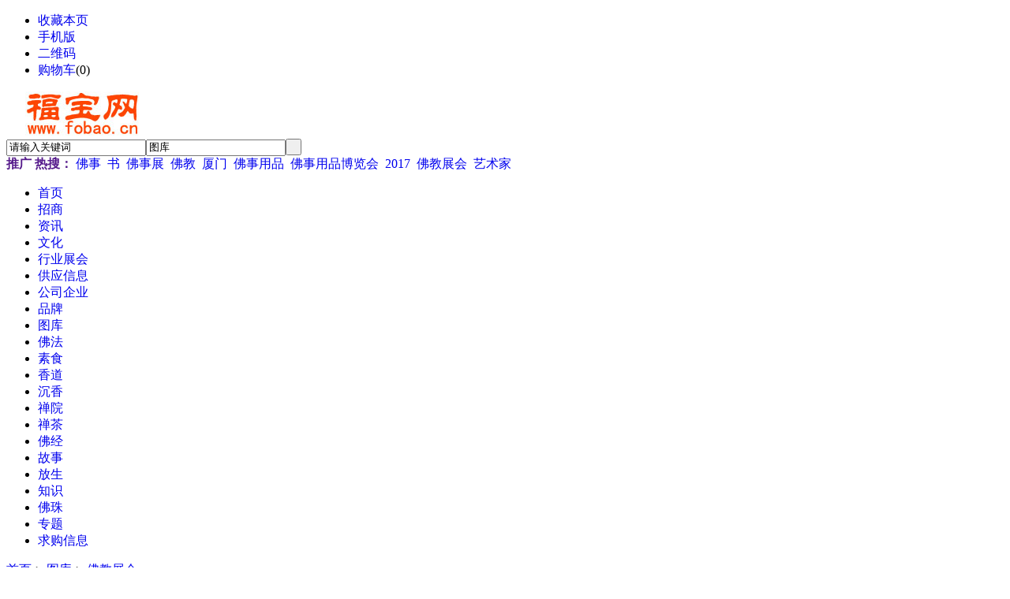

--- FILE ---
content_type: text/html;charset=UTF-8
request_url: https://www.fobao.cn/photo/show-35.html
body_size: 7818
content:
<!doctype html>
<html>
<head>
<meta charset="UTF-8"/>
<title>2017第四届中国（北京）佛事用品博览会_佛教展会_图库_福宝网</title>
<meta name="keywords" content="佛教用品大全,佛教用品网,佛教用品批发,佛事展,佛事用品展"/>
<meta name="description" content="第四届中国（北京）国际佛事用品博览会（北京佛博会）时间：2017年11月23日至26日地点：中国国际展览中心（三元桥馆）展会介绍第"/>
<meta http-equiv="mobile-agent" content="format=html5;url=https://www.fobao.cn/mobile/photo/show-35.html">
<meta name="generator" content="DESTOON - www.destoon.com"/>
<link rel="shortcut icon" type="image/x-icon" href="https://www.fobao.cn/favicon.ico"/>
<link rel="bookmark" type="image/x-icon" href="https://www.fobao.cn/favicon.ico"/>
<link rel="archives" title="福宝网" href="https://www.fobao.cn/archiver/"/>
<link rel="stylesheet" type="text/css" href="https://www.fobao.cn/skin/defaultrenskin/style.css?v=587c3d"/>
<link rel="stylesheet" type="text/css" href="https://www.fobao.cn/skin/defaultrenskin/photo.css?v=587c3d"/>
<!--[if lte IE 6]>
<link rel="stylesheet" type="text/css" href="https://www.fobao.cn/skin/defaultrenskin/ie6.css?v=587c3d"/>
<![endif]-->
<script type="text/javascript" src="https://www.fobao.cn/lang/zh-cn/lang.js?v=587c3d"></script>
<script type="text/javascript" src="https://www.fobao.cn/file/script/config.js?v=587c3d"></script>
<!--[if lte IE 9]><!-->
<script type="text/javascript" src="https://www.fobao.cn/file/script/jquery-1.5.2.min.js?v=587c3d"></script>
<!--<![endif]-->
<!--[if (gte IE 10)|!(IE)]><!-->
<script type="text/javascript" src="https://www.fobao.cn/file/script/jquery-2.1.1.min.js?v=587c3d"></script>
<!--<![endif]-->
<script type="text/javascript" src="https://www.fobao.cn/file/script/common.js?v=587c3d"></script>
<script type="text/javascript" src="https://www.fobao.cn/file/script/page.js?v=587c3d"></script>
<script type="text/javascript">
GoMobile('https://www.fobao.cn/mobile/photo/show-35.html');
var searchid = 12;
</script>
</head>
<body>
<div class="head" id="head">
<div class="head_m">
<div class="head_r" id="destoon_member"></div>
<div class="head_l">
<ul>
<li class="h_fav"><script type="text/javascript">addFav('收藏本页');</script></li>
<li class="h_mobile"><a href="javascript:Dmobile();">手机版</a></li><li class="h_qrcode"><a href="javascript:Dqrcode();">二维码</a></li><li class="h_cart"><a href="https://www.fobao.cn/member/cart.php">购物车</a>(<span class="head_t" id="destoon_cart">0</span>)</li></ul>
</div>
</div>
</div>
<div class="m head_s" id="destoon_space"></div>
<div class="m"><div id="search_tips" style="display:none;"></div></div>
<div id="destoon_qrcode" style="display:none;"></div><div class="m">
<div id="search_module" style="display:none;" onmouseout="Dh('search_module');" onmouseover="Ds('search_module');">
<ul>
<li onclick="setModule('22','招商')">招商</li><li onclick="setModule('21','资讯')">资讯</li><li onclick="setModule('23','文化')">文化</li><li onclick="setModule('8','行业展会')">行业展会</li><li onclick="setModule('5','供应信息')">供应信息</li><li onclick="setModule('4','公司企业')">公司企业</li><li onclick="setModule('13','品牌')">品牌</li><li onclick="setModule('12','图库')">图库</li><li onclick="setModule('29','佛法')">佛法</li><li onclick="setModule('28','素食')">素食</li><li onclick="setModule('33','香道')">香道</li><li onclick="setModule('24','沉香')">沉香</li><li onclick="setModule('36','禅院')">禅院</li><li onclick="setModule('35','禅茶')">禅茶</li><li onclick="setModule('32','佛经')">佛经</li><li onclick="setModule('31','故事')">故事</li><li onclick="setModule('30','放生')">放生</li><li onclick="setModule('25','知识')">知识</li><li onclick="setModule('34','佛珠')">佛珠</li><li onclick="setModule('11','专题')">专题</li><li onclick="setModule('6','求购信息')">求购信息</li></ul>
</div>
</div>
<div class="m">
<div class="logo"><a href="https://www.fobao.cn/"><img src="https://www.fobao.cn/img/logo.jpg" alt="福宝网"/></a></div>
<form id="destoon_search" action="https://www.fobao.cn/photo/search.php" onsubmit="return Dsearch(1);">
<input type="hidden" name="moduleid" value="12" id="destoon_moduleid"/>
<input type="hidden" name="spread" value="0" id="destoon_spread"/>
<div class="head_search">
<div>
<input name="kw" id="destoon_kw" type="text" class="search_i" value="请输入关键词" onfocus="if(this.value=='请输入关键词') this.value='';" onkeyup="STip(this.value);" autocomplete="off" x-webkit-speech speech/><input type="text" id="destoon_select" class="search_m" value="图库" readonly onfocus="this.blur();" onclick="$('#search_module').fadeIn('fast');"/><input type="submit" value=" " class="search_s"/>
</div>
</div>
</form>
<div class="head_search_kw"><a href="" onclick="Dsearch_top();return false;"><strong>推广</strong></a> 
<a href="" onclick="Dsearch_adv();return false;"><strong>热搜：</strong></a>
<span id="destoon_word"><a href="https://www.fobao.cn/photo/search.php?kw=%E4%BD%9B%E4%BA%8B">佛事</a>&nbsp; <a href="https://www.fobao.cn/photo/search.php?kw=%E4%B9%A6">书</a>&nbsp; <a href="https://www.fobao.cn/photo/search.php?kw=%E4%BD%9B%E4%BA%8B%E5%B1%95">佛事展</a>&nbsp; <a href="https://www.fobao.cn/photo/search.php?kw=%E4%BD%9B%E6%95%99">佛教</a>&nbsp; <a href="https://www.fobao.cn/photo/search.php?kw=%E5%8E%A6%E9%97%A8">厦门</a>&nbsp; <a href="https://www.fobao.cn/photo/search.php?kw=%E4%BD%9B%E4%BA%8B%E7%94%A8%E5%93%81">佛事用品</a>&nbsp; <a href="https://www.fobao.cn/photo/search.php?kw=%E4%BD%9B%E4%BA%8B%E7%94%A8%E5%93%81%E5%8D%9A%E8%A7%88%E4%BC%9A">佛事用品博览会</a>&nbsp; <a href="https://www.fobao.cn/photo/search.php?kw=2017">2017</a>&nbsp; <a href="https://www.fobao.cn/photo/search.php?kw=%E4%BD%9B%E6%95%99%E5%B1%95%E4%BC%9A">佛教展会</a>&nbsp; <a href="https://www.fobao.cn/photo/search.php?kw=%E8%89%BA%E6%9C%AF%E5%AE%B6">艺术家</a>&nbsp; </span></div>
</div>
<div class="m">
<div class="menu">
<ul><li><a href="https://www.fobao.cn/"><span>首页</span></a></li><li><a href="https://www.fobao.cn/invest/"><span>招商</span></a></li><li><a href="https://www.fobao.cn/news/"><span>资讯</span></a></li><li><a href="https://www.fobao.cn/fjys/"><span>文化</span></a></li><li><a href="https://www.fobao.cn/exhibit/"><span>行业展会</span></a></li><li><a href="https://www.fobao.cn/sell/"><span>供应信息</span></a></li><li><a href="https://www.fobao.cn/company/"><span>公司企业</span></a></li><li><a href="https://www.fobao.cn/brand/"><span>品牌</span></a></li><li class="menuon"><a href="https://www.fobao.cn/photo/"><span>图库</span></a></li><li><a href="https://www.fobao.cn/fjjc/"><span>佛法</span></a></li><li><a href="https://www.fobao.cn/fjss/"><span>素食</span></a></li><li><a href="https://www.fobao.cn/xiangdao/"><span>香道</span></a></li><li><a href="https://www.fobao.cn/cxwh/"><span>沉香</span></a></li><li><a href="https://www.fobao.cn/siyuan/"><span>禅院</span></a></li><li><a href="https://www.fobao.cn/chancha/"><span>禅茶</span></a></li><li><a href="https://www.fobao.cn/fojing/"><span>佛经</span></a></li><li><a href="https://www.fobao.cn/fjgs/"><span>故事</span></a></li><li><a href="https://www.fobao.cn/fjfs/"><span>放生</span></a></li><li><a href="https://www.fobao.cn/zhishi/"><span>知识</span></a></li><li><a href="https://www.fobao.cn/fozhu/"><span>佛珠</span></a></li><li><a href="https://www.fobao.cn/special/"><span>专题</span></a></li><li><a href="https://www.fobao.cn/buy/"><span>求购信息</span></a></li></ul>
</div>
</div><link rel="stylesheet" href="https://www.fxw99.com/skin/default/style1.css" />
<link rel="stylesheet" href="https://www.fxw99.com/skin/default/photo.css" />
<script type="text/javascript">
var module_id=12,item_id=35,content_id='content',img_max_width=1000;
if(isIE) {
document.write('<style type="text/css">');
document.write("#cursor_a {cursor:url('https://www.fobao.cn/skin/defaultrenskin/image/prev.cur'),default;}");
document.write("#cursor_b {cursor:url('https://www.fobao.cn/skin/defaultrenskin/image/next.cur'),default;}");
document.write('</style>');
}
function PhotoLast() {
$('.photo_f').fadeIn(300);
}
</script>
<a name="p"></a>
<div class="m">
<div class="nav"><a href="https://www.fobao.cn/">首页</a> <i>&gt;</i> <a href="https://www.fobao.cn/photo/">图库</a> <i>&gt;</i> <a href="https://www.fobao.cn/photo/list-1320.html">佛教展会</a></div>
</div>
<div class="m">
<div class="photo_f">
<p>图库浏览完毕</p>
<div onclick="Go('https://www.fobao.cn/photo/show-35.html');">重新浏览</div>
<div onclick="$('html,body').animate({scrollTop:$('#prec').offset().top}, 500);">推荐图库</div>
</div>
<table cellpadding="0" cellspacing="0" width="100%">
<tr>
<td valign="top" class="photo_l">
<input id="destoon_previous" type="hidden" value="https://www.fobao.cn/photo/show-35-32.html#p#p"/>
<input id="destoon_next" type="hidden" value="https://www.fobao.cn/photo/show-35-2.html#p#p"/>
<div class="photo_info">
<div class="photo_info_r"><span class="count_a">1</span> <span class="count_b">/ 32</span></div>
<h1 class="title" id="title">2017第四届中国（北京）佛事用品博览会</h1>
<div class="photo_info_i">
<span class="f_r">
<span onclick="Go('https://www.fobao.cn/photo/view-htm-itemid-35.html#p');" class="c_p">展开全部</span>&nbsp;&nbsp;&nbsp;&nbsp;
<span onclick="View(Dd('destoon_photo').src);" class="c_p">查看原图</span>
</span>
<i class="ui-ico-time">2017-10-27</i>
<i class="ui-ico-hits" id="hits">7541</i></div>
</div>
<div class="b20"></div>
<div id="photo"><div><a href="https://www.fobao.cn/photo/show-35-32.html#p"><img src="https://www.fobao.cn/skin/defaultrenskin/image/spacer.gif" id="cursor_a" title="上一张 支持键盘←方向键"/></a><a href="https://www.fobao.cn/photo/show-35-2.html#p"><img src="https://www.fobao.cn/skin/defaultrenskin/image/spacer.gif" id="cursor_b" title="下一张 支持键盘→方向键"/></a></div>
<div class="t_c"><img src="http://www.fobao.cn/file/upload/201804/27/10-21-44-53-1.jpg" id="destoon_photo" oncontextmenu="return false;" onload="if(this.width>1000)this.width=1000;if(this.src.indexOf('spacer.gif')!=-1){this.width=1000;this.height=1;}"/></div>
</div>
<div class="b20"></div>
</td>
<td valign="top" class="photo_r">
<br/><br/><br/>
<a href="https://www.fobao.cn/photo/show-35-32.html#p" class="px14 w">&laquo; 上一张</a>
<br/><br/><br/>
<div id="side">
<a href="https://www.fobao.cn/photo/show-35-31.html#p"><img src="http://www.fobao.cn/file/upload/201804/27/10-21-44-33-1.jpg.thumb.jpg" width="80" height="80" title="" alt="" class="thumb_a"/></a>
<a href="https://www.fobao.cn/photo/show-35-32.html#p"><img src="http://www.fobao.cn/file/upload/201804/27/10-21-44-11-1.jpg.thumb.jpg" width="80" height="80" title="" alt="" class="thumb_a"/></a>
<a href="https://www.fobao.cn/photo/show-35-1.html#p"><img src="http://www.fobao.cn/file/upload/201804/27/10-21-44-53-1.jpg.thumb.jpg" width="80" height="80" title="" alt="" class="thumb_b"/></a>
<a href="https://www.fobao.cn/photo/show-35-2.html#p"><img src="http://www.fobao.cn/file/upload/201804/27/10-21-44-79-1.jpg.thumb.jpg" width="80" height="80" title="" alt="" class="thumb_a"/></a>
<a href="https://www.fobao.cn/photo/show-35-3.html#p"><img src="http://www.fobao.cn/file/upload/201804/27/10-21-44-76-1.jpg.thumb.jpg" width="80" height="80" title="" alt="" class="thumb_a"/></a>
</div>
<br/><br/><br/>
<a href="https://www.fobao.cn/photo/show-35-2.html#p" class="px14 w">下一张 &raquo;</a>
<br/><br/><br/>
</td>
</tr>
</table>
</div>
<div class="m">
<div class="content c_b" id="content"><p>第四届中国（北京）国际佛事用品博览会（北京佛博会）<br />
&nbsp;时间：2017年11月23日至26日<br />
&nbsp;地点：中国国际展览中心（三元桥馆）</p>
<p>&nbsp;展会介绍<br />
第四届中国（北京）国际佛事用品博览会（北京佛博会）于2017年11月23日至26日在中国国际展览中心（三元桥馆）举行，预计展出面积35000平米。秉承&ldquo;弘扬优秀传统文化，促进社会和谐发展&rdquo;的办展宗旨，北京佛博会着力为业界打造三个平台，即：佛事用用品流通平台、佛学文化交流平台、传统文化学习平台。展会依托首都浓厚的文化氛围和独特资源优势、致力于打造中国独具文化内涵的佛事用品博览会。2016北京佛博会已于7月28日至31日圆满召开。共有来自尼泊尔、韩国、越南、印度尼西亚等海外八个国家和地区的716家参展企业参与了本届展会，展出面积达到30000平米，继续领跑北方同类展会。<br />
&nbsp;<br />
观众组织<br />
2016北京佛博会现场共有45000余名观众到场参观。其中2600名僧侣主要来自北京、河北、山西、河南、内蒙古等北方19省市。包括中国佛教协会驻会副会长演觉法师、中国佛教协会副秘书长常藏法师、台湾佛光山寺副主持慧开法师、河北省佛教协会佛教协会副会长延参法师等高僧大德应邀莅临展会并参加相关活动。此外，北方新建寺院、筹建寺院的相关的负责人也受邀参观展会进行法务流通。2016北京佛博会上，海峡两岸的佛事用品企业再度携手展示佛像造像艺术。来自台湾、福建、浙江、广东等省市的数万件木雕、泥塑、铜铸、石雕、脱胎等大小型佛像和供桌、琉璃灯、佛龛寺院配套产品将生动传达典雅的中国禅意风。<br />
<br />
&nbsp;<br />
精彩活动<br />
&nbsp;活动一：聆听法师讲经<br />
&nbsp;活动二：佛门书画唐卡鉴赏<br />
&nbsp;活动三：素食文化汇聚 <br />
&nbsp;活动四：茶道表演、香道表演<br />
&nbsp;活动五：私家佛堂定制<br />
&nbsp;活动六：千年寺院文化展 <br />
&nbsp;</p></div><div class="tool">
<i class="like" onclick="Dlike(12, 35, 0);">点赞 <b id="like-12-35-0">0</b></i><i class="hate" onclick="Dhate(12, 35, 0);">反对 <b id="hate-12-35-0">0</b></i><i class="report" onclick="Dreport(12, 35, 0);">举报 <b>0</b></i>
<i class="favorite" onclick="Dfavor(12, 35);">收藏 <b>0</b></i>
<a href="https://www.fobao.cn/api/share.php?mid=12&itemid=35" target="_blank"><i class="share">分享 <b>499</b></i></a>
</div>
<div class="head-txt"><span><a href="https://www.fobao.cn/photo/list-1320.html">更多<i>&gt;</i></a></span><strong>推荐图库</strong></div>
<div class="list-img list0" id="prec"><div style="width:295px;">
<a href="https://www.fobao.cn/photo/show-33.html"><img src="https://www.fobao.cn/file/upload/202301/19/101410611.jpg" width="180" height="135" alt=""/></a>
<p><i class="ui-ico-time ui-fr">2018-04-23</i><i class="ui-ico-pics">30</i></p>
<ul>
<li><a href="https://www.fobao.cn/photo/show-33.html" title="2018南京佛事展">2018南京佛事展</a></li>
</ul>
</div>
<div style="width:295px;">
<a href="https://www.fobao.cn/photo/show-34.html"><img src="http://www.fobao.cn/file/upload/201804/27/090715771.jpg" width="180" height="135" alt=""/></a>
<p><i class="ui-ico-time ui-fr">2017-11-27</i><i class="ui-ico-pics">22</i></p>
<ul>
<li><a href="https://www.fobao.cn/photo/show-34.html" title="2017第四届苏州国际佛事文化用品博览会">2017第四届苏州国际佛事文化用品博览会</a></li>
</ul>
</div>
<div style="width:295px;">
<a href="https://www.fobao.cn/photo/show-35.html"><img src="http://www.fobao.cn/file/upload/201804/27/101301451.jpg" width="180" height="135" alt=""/></a>
<p><i class="ui-ico-time ui-fr">2017-10-27</i><i class="ui-ico-pics">32</i></p>
<ul>
<li><a href="https://www.fobao.cn/photo/show-35.html" title="2017第四届中国（北京）佛事用品博览会">2017第四届中国（北京）佛事用品博览会</a></li>
</ul>
</div>
<div style="width:295px;">
<a href="https://www.fobao.cn/photo/show-32.html"><img src="http://www.fobao.cn/file/upload/201708/04/155943531.jpg" width="180" height="135" alt=""/></a>
<p><i class="ui-ico-time ui-fr">2017-08-04</i><i class="ui-ico-pics">27</i></p>
<ul>
<li><a href="https://www.fobao.cn/photo/show-32.html" title="2017五台山首届国际佛事用品博览会">2017五台山首届国际佛事用品博览会</a></li>
</ul>
</div>
<div style="width:295px;">
<a href="https://www.fobao.cn/photo/show-29.html"><img src="http://www.fobao.cn/file/upload/201704/27/150633911.jpg" width="180" height="135" alt=""/></a>
<p><i class="ui-ico-time ui-fr">2017-04-27</i><i class="ui-ico-pics">36</i></p>
<ul>
<li><a href="https://www.fobao.cn/photo/show-29.html" title="2017春季厦门佛事展">2017春季厦门佛事展</a></li>
</ul>
</div>
<div style="width:295px;">
<a href="https://www.fobao.cn/photo/show-28.html"><img src="https://www.fobao.cn/file/upload/202301/19/101523121.jpg" width="180" height="135" alt=""/></a>
<p><i class="ui-ico-time ui-fr">2016-12-07</i><i class="ui-ico-pics">17</i></p>
<ul>
<li><a href="https://www.fobao.cn/photo/show-28.html" title="2016北京佛事展">2016北京佛事展</a></li>
</ul>
</div>
</div>
</div>
<script type="text/javascript" src="https://www.fobao.cn/file/script/content.js?v=587c3d"></script><script type="text/javascript">$(window).load(function(){if(Dd('destoon_photo').height) {Dd('cursor_a').style.height=Dd('cursor_b').style.height=Dd('destoon_photo').height+'px';}});</script>
<script type="text/javascript">
jQuery("#v_banner").slide({
mainCell: ".bd ul",
interTime: '3000',
effect: "fold",
autoPlay: true
});
jQuery("#v_vnews").slide({
mainCell: ".bd ul",
effect: "left",
interTime: '3500',
autoPlay: true
});
jQuery(".v_tuwen").slide({
easing: "easeOutBounce"
});
jQuery(".v_top_brand").slide({
easing: "easeOutBounce"
});
jQuery(".s_info_brand").slide({});
var ztswiper = new Swiper('.s_info_ztbox', {
slidesPerView: 4,
slidesPerColumn: 2,
spaceBetween: 20,
autoplay: {
delay: 2500,//1秒切换一次
},
navigation: {
nextEl: '.s_info_ztbox .swiper-button-next',
prevEl: '.s_info_ztbox .swiper-button-prev',
},
pagination: {
el: '.s_info_ztbox .swiper-pagination',
type: 'fraction',
},
});
ztswiper.el.onmouseover = function(){
ztswiper.autoplay.stop();
};
//鼠标离开开始自动切换
ztswiper.el.onmouseout = function(){
ztswiper.autoplay.start();
};
var VRswiper = new Swiper('.swiper-contvr', {
slidesPerView: 3,
spaceBetween: 25,
loop : true,
autoplay: {
disableOnInteraction: false,
},
navigation: {
nextEl: '.swiper-button-next',
prevEl: '.swiper-button-prev',
},
});
VRswiper.el.onmouseover = function(){
VRswiper.autoplay.stop();
};
//鼠标离开开始自动切换
VRswiper.el.onmouseout = function(){
VRswiper.autoplay.start();
};
</script>
<script>
$(function() {
var $intro = $('.intro'),
$items = $intro.find('.item'),
itemsLen = $items.length,
svgs = $intro.find('svg').drawsvg({
callback: animateIntro,e
easing: 'easeOutQuart'
}),
currItem = 0;
function animateIntro() {
$items.removeClass('z_active').eq( currItem++ % itemsLen ).addClass('z_active').find('svg').drawsvg('animate');
}
animateIntro();
});
</script>
<link href="https://www.fobao.cn/skin/defaultrenskin/static/css/backtop.css" rel="stylesheet" type="text/css" />
<link href="https://www.fobao.cn/skin/defaultrenskin/static/css/foot.css" rel="stylesheet" type="text/css" />
<link rel="stylesheet" type="text/css" href="https://www.fobao.cn/skin/defaultrenskin/static/css/foot_210415.css" />
<link rel="stylesheet" type="text/css" href="https://www.fobao.cn/skin/defaultrenskin/static/css/flex.css" />
<style>
a{ text-decoration:none!important;}
.weixin{cursor:pointer;position:relative}
.link-content{position:relative}
.weixin-img{width:180px;height:180px;position:absolute;left:0;top:-180px;z-index:99;display:none;box-shadow:0px 3px 13px rgba(0,0,0,0.08)}
.weixin-img2{width:180px;height:180px;position:absolute;left:0;top:-180px;z-index:99;display:none;box-shadow:0px 3px 13px rgba(0,0,0,0.08);cursor:pointer;}
.kwtips{width: 880px;height: 63px; color: #C2C2C2;font-size: 16px;position:relative;background:none;}
</style>
<script type="text/javascript">
$(function(){
$("#iad10,.ipd3,.ipd1 ul li,.ipd4,.ipdx").append("<b class='adb'>ad</b>");
$(".weixin").mouseover(function(){$(".weixin-img").css("display","block");})
$(".weixin").mouseout(function(){$(".weixin-img").css("display","none");})
$(".weixin2").mouseover(function(){$(".weixin-img2").css("display","block");})
$(".weixin2").mouseout(function(){$(".weixin-img2").css("display","none");})
});
</script>
<div class="contains flex-def flex-zTopBottom flex-cCenter flex-zCenter" style="height:auto;padding:85px 0 20px;">
<div class="top2 flex-def flex-zBetween" style="width: 1200px;height: 260px;">
<div class="top-left flex-def flex-zTopBottom">
<img src="https://www.fobao.cn/img/logo.jpg" width="180" height="60">
<div class="website-box flex-def flex-zTopBottom">
<span>网站体系:</span>
<div class="web-content flex-def flex-wrap0">
<a href="http://www.fobao.cn/brand/show-101.html" target="_blank">天津佛博会</a>
<a href="http://www.fobao.cn/brand/show-103.html" target="_blank">九华山佛博会</a>
<a href="http://www.fobao.cn/brand/show-100.html" target="_blank">太湖佛博会</a>
<a href="http://www.fobao.cn/brand/show-102.html" target="_blank">义乌禅博会</a>
<a href="https://www.fobao.cn/brand/show-103.html" target="_blank">九华山佛博会</a>
<a href="http://www.fobao.cn/brand/show-93.html" target="_blank">大连佛事展</a>
<a href="http://www.fojiaowenhua.org/" target="_blank">北京佛事展</a>
<a href="https://www.fobao.cn/brand/show-91.html" target="_blank">沈阳佛事展</a>
<a href="https://www.fobao.cn/brand/show-2.html" target="_blank">深圳佛事展</a>
<a href="http://www.fobao.cn/brand/show-98.html" target="_blank">苏州佛事展</a>
<a href="http://www.fobao.cn/brand/show-78.html" target="_blank">南京佛事展</a>
<a href="http://www.buddhafair.com/" target="_blank">厦门佛事展</a>
</div>
</div>
</div>
<div class="top-right flex-def flex-zTopBottom">
<div class="kwtips tips flex-def  flex-zBetween flex-cCenter">
<a class="tips-a" href="https://www.fobao.cn/about/yingxiao.html" target="_blank" rel="nofollow"><span style="color:#FF0000">营销服务</span></a>
<a class="tips-a" href="https://www.fobao.cn/about/huiyuan.html" target="_blank" rel="nofollow"><span style="color:#FF0000">会员服务</span></a>
<a class="tips-a" href="https://www.fobao.cn/about/ad.html" target="_blank" rel="nofollow"><span style="color:#FF0000">广告服务</span></a>
<a class="tips-a" href="https://www.fobao.cn/about/youshi.html" target="_blank" rel="nofollow"><span style="color:#FF0000">本站优势</span></a>
<a class="tips-a" href="https://www.fobao.cn/about/index.html" target="_blank" rel="nofollow">关于我们</a>
<a class="tips-a" href="https://www.fobao.cn/about/contact.html" target="_blank" rel="nofollow">联系方式</a>
<a class="tips-a" href="https://www.fobao.cn/about/agreement.html" target="_blank" rel="nofollow">使用协议</a>
<a class="tips-a" href="https://www.fobao.cn/about/copyright.html" target="_blank" rel="nofollow">版权隐私</a>
<a class="tips-a" href="https://www.fobao.cn/sitemap" target="_blank">网站地图</a>
</div>
<div class="top-link flex-def  flex-zBetween">
<div class="link-box" style="width:400px;">
<span class="link-title">联系方式:</span>
<div class="link-content flex-def flex-zTopBottom">
<span>业务合作：<span class="weixin">（微信扫一扫<img src="https://www.fobao.cn/skin/defaultrenskin/static/picture/wxren.png" style="width:10px;height:10px;margin-left:3px;" />）</span> / （QQ）</span>
<span>媒体/展会合作：<span class="weixin2">（微信<img src="https://www.fobao.cn/skin/defaultrenskin/static/picture/wxren.png" style="width:10px;height:10px;margin-left:3px;" />）</span> / （QQ）</span>
<span>客服热线：400-016-5186 /  / （QQ）</span>
<div class="weixin-img"><img src="https://www.fobao.cn/skin/defaultrenskin/static/picture/weixin.jpg"></div>
<div class="weixin-img2"><img src="https://www.fobao.cn/skin/defaultrenskin/static/picture/wxren.png"></div>
</div>
</div>
<style>
.kw-mobile{width:82px;height:82px;background:url(https://www.fobao.cn/skin/defaultrenskin/static/images/mobile.png) center center no-repeat;background-size:cover}
.kw-wx{width:82px;height:82px;background:url(https://www.fobao.cn/skin/defaultrenskin/static/images/wx.png) center center no-repeat;background-size:cover}
.kw-app{width:82px;height:82px;background:url(https://www.fobao.cn/skin/defaultrenskin/static/images/app.png) center center no-repeat;background-size:cover}
.kw-mini{width:82px;height:82px;background:url(https://www.fobao.cn/skin/defaultrenskin/static/images/mini.png) center center no-repeat;background-size:cover}
</style>
<div class="code-box flex-def flex-zBetween">
<div class="code-item flex-def flex-zTopBottom flex-zBetween flex-cCenter">
<span>手机端</span><div class="kw-mobile"></div>
</div>
<div class="code-item flex-def flex-zTopBottom flex-zBetween flex-cCenter">
<span>微信公众号</span><div class="kw-wx"></div>
</div>
<div class="code-item flex-def flex-zTopBottom flex-zBetween flex-cCenter">
<span>微信小程序</span><div class="kw-mini"></div>
</div>
</div>
</div>
</div>
</div>
<div class="bottom flex-def flex-zBetween">
<div class="botom-left flex-def flex-zTopBottom">
<span ><a href="https://www.fobao.cn/" style="color:#828282 !important;">福宝网</a>！ <a href="https://beian.miit.gov.cn/" target="_blank" style="color:#828282 !important;">京ICP备2022007900号</a> <a href="http://e.cn.miaozhen.com/r/k=2242213&p=7zQyD&dx=__IPDX__&rt=2&o=https://www.fobao.cn/" target="_blank"><img src="https://www.fobao.cn/skin/defaultrenskin/static/picture/beian.png" alt="公安备案" style=" position:absolute; margin:1px 20px 0 10px;display:inline-block!important;"></a>&nbsp;&nbsp;&nbsp;&nbsp;&nbsp;&nbsp;&nbsp;&nbsp;&nbsp;<a style="color:#828282 !important;" href="http://www.beian.gov.cn/portal/registerSystemInfo?recordcode=" target="_blank"></a></span>
<span>2005-2018 <font color=red>北京</font> 福宝网 www.fobao.cn 版权所有</span>
<span>佛教用品门户网站 佛教行业商务媒体</span>
</div>
<div class="bottom-right flex-def ">
<img src="https://www.fobao.cn/skin/defaultrenskin/static/picture/img1.png" /><img src="https://www.fobao.cn/skin/defaultrenskin/static/picture/img2.png" /><img src="https://www.fobao.cn/skin/defaultrenskin/static/picture/img3.png" /><img src="https://www.fobao.cn/skin/defaultrenskin/static/picture/img4.png" />
</div>
</div>
</div>
<!--网站两侧广告-->
</body></html>